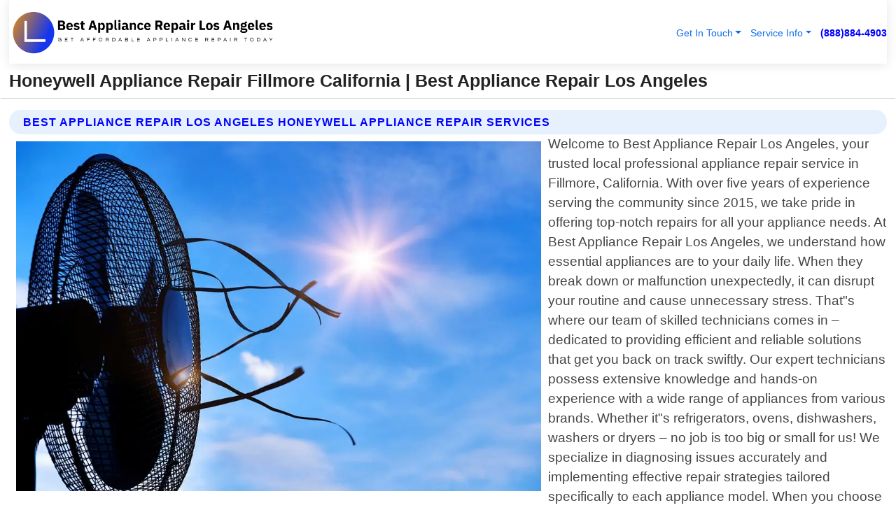

--- FILE ---
content_type: text/html; charset=utf-8
request_url: https://www.bestappliancerepairlosangeles.com/honeywell-appliance-repair-fillmore-california
body_size: 14814
content:

<!DOCTYPE html>
<html lang="en">
<head id="HeaderTag"><link rel="preconnect" href="//www.googletagmanager.com/" /><link rel="preconnect" href="//www.google-analytics.com" /><link rel="preconnect" href="//maps.googleapis.com/" /><link rel="preconnect" href="//maps.gstatic.com/" /><title>
	Honeywell Appliance Repair Fillmore California
</title><meta charset="utf-8" /><meta content="width=device-width, initial-scale=1.0" name="viewport" /><link id="favicon" href="/Content/Images/1110/FAVICON.png" rel="icon" /><link id="faviconapple" href="/assets/img/apple-touch-icon.png" rel="apple-touch-icon" /><link rel="preload" as="script" href="//cdn.jsdelivr.net/npm/bootstrap@5.3.1/dist/js/bootstrap.bundle.min.js" />
<link rel="canonical" href="https://www.bestappliancerepairlosangeles.com/honeywell-appliance-repair-fillmore-california" /><meta name="title" content="Honeywell Appliance Repair Fillmore California " /><meta name="description" content="Honeywell Appliance Repair Fillmore California by Best Appliance Repair Los Angeles, A Professional Appliance Repair Services" /><meta name="og:title" content="Honeywell Appliance Repair Fillmore California " /><meta name="og:description" content="Honeywell Appliance Repair Fillmore California by Best Appliance Repair Los Angeles, A Professional Appliance Repair Services" /><meta name="og:site_name" content="https://www.BestApplianceRepairLosAngeles.com" /><meta name="og:type" content="website" /><meta name="og:url" content="https://www.bestappliancerepairlosangeles.com/honeywell-appliance-repair-fillmore-california" /><meta name="og:image" content="https://www.BestApplianceRepairLosAngeles.com/Content/Images/1110/LOGO.webp" /><meta name="og:image:alt" content="Best Appliance Repair Los Angeles Logo" /><meta name="geo.region" content="US-CA"/><meta name="geo.placename" content="FILLMORE" /><meta name="geo.position" content="34.3994;-118.918" /><meta name="ICBM" content="34.3994,-118.918" /><script type="application/ld+json">{"@context": "https://schema.org","@type": "LocalBusiness","name": "Best Appliance Repair Los Angeles","address": {"@type": "PostalAddress","addressLocality": "Monterey Park","addressRegion": "CA","postalCode": "91754","addressCountry": "US"},"priceRange":"$","image": "https://www.BestApplianceRepairLosAngeles.com/content/images/1110/logo.png","email": "support@BestApplianceRepairLosAngeles.com","telephone": "+18888844903","url": "https://www.bestappliancerepairlosangeles.com/fillmore-california-services","@id":"https://www.bestappliancerepairlosangeles.com/fillmore-california-services","paymentAccepted": [ "cash","check","credit card", "invoice" ],"openingHours": "Mo-Su 00:00-23:59","openingHoursSpecification": [ {"@type": "OpeningHoursSpecification","dayOfWeek": ["Monday","Tuesday","Wednesday","Thursday","Friday","Saturday","Sunday"],"opens": "00:00","closes": "23:59"} ],"geo": {"@type": "GeoCoordinates","latitude": "34.052575","longitude": "-118.147786"},"hasOfferCatalog": {"@context": "http://schema.org","@type": "OfferCatalog","name": "Appliance Repair services","@id": "https://www.bestappliancerepairlosangeles.com/honeywell-appliance-repair-fillmore-california","itemListElement":[ { "@type":"OfferCatalog", "name":"Best Appliance Repair Los Angeles Services","itemListElement": []}]},"areaServed":[{ "@type":"City","name":"Fillmore California","@id":"https://www.bestappliancerepairlosangeles.com/fillmore-california-services"}]}</script></head>
<body id="body" style="display:none;font-family: Arial !important; width: 100% !important; height: 100% !important;">
    
    <script src="https://code.jquery.com/jquery-3.7.1.min.js" integrity="sha256-/JqT3SQfawRcv/BIHPThkBvs0OEvtFFmqPF/lYI/Cxo=" crossorigin="anonymous" async></script>
    <link rel="preload" as="style" href="//cdn.jsdelivr.net/npm/bootstrap@5.3.1/dist/css/bootstrap.min.css" onload="this.onload=null;this.rel='stylesheet';" />
    <link rel="preload" as="style" href="/resource/css/master.css" onload="this.onload=null;this.rel='stylesheet';" />

    <form method="post" action="./honeywell-appliance-repair-fillmore-california" id="mainForm">
<div class="aspNetHidden">
<input type="hidden" name="__VIEWSTATE" id="__VIEWSTATE" value="9Gz7ey9t1SST7ibkY2YBTnWt6K2DSyHndbEAvcW7cF3jC2Ofp79rBqTSmiPxBiQoSSdD+Jod3V0NklSiKcmY46cceieyErgQsaDzMVkoxbE=" />
</div>

<div class="aspNetHidden">

	<input type="hidden" name="__VIEWSTATEGENERATOR" id="__VIEWSTATEGENERATOR" value="1B59457A" />
	<input type="hidden" name="__EVENTVALIDATION" id="__EVENTVALIDATION" value="ULxq49I1qZQ4NbUlTRCOfeAq0rlMQingSekIsUINT15BeFxfHYefFnjJDPUtljC3txH9BZKjsqovmz8dUIIwu1cXpEpPwXwCa/vTmjq9Jg/iYjApjlXPN90lGflJ9KogZs6REY3jaO4G/275MyWpCX7Rx0QgJizaealP2P0GXCo+vUM7CZIRZPoUK1xXlNxi0vsUTvdIoJ0yFZVhJ85NOWJ6O+5lWzod1CMczu29e6QQq3uF9K2T95etHuNEAk59zi3375YNzOEca1RxUurzG0lBNrvs78RHobafM5nVUHQxODSQJJohh0HbV/vz7FPD9WWgXnB9vwER3GSl9W1sqGuFtNZKFSw9T0ZuzpwOg2XUcSsMtFtu13n3d9JaK8lhBNPtP+/xZADgf3TcdPytcegfwtga0CnkjFGcDetQh7Ew0/VWV2ZkF4uMVDk2HnxAvRVl9XyU+ME+fW+J2BP9URYU78MlNgMADHg6UExE4IFBcVEsZjiEXN10CPBo41z/aEDRtaBVLuXMwt9r7g6xk24BeoRUnsVN+IasoJPD8zuJOTta2VwSIZ6lMtWjbQXGn+JQ60eqfnocYNFXc51/H/VCFHKhlrBQ6194FWwNORcdRTSx6e1mJBYXe0+5zEWG/bpLbcEksFrpOhhs6UQqiRGI4sVc0k/1NlrfKz8gyu5GCRxnX9TR4WHvpSklmjJUWDU07RzfzttumRtOEqUHljOCPfo5tvBKrVVO6wDHhW7ns4WFkQOiM35J9lWPaYmy2rp7S7cuyxlJyqADqT1uRWeriSqkmdWbF/lJswTH9zvjtjcOvMPBMXB65vUzBi7fiuKyE8LDemEip9nIwz2VxERpWO2oRufEhQOIK0NE6Znk699/O4TnMipEdoF5dOpjuI9ez5JAXJfx+wo7Z+Rm7w3P0hIwEbe1DAwLDqsC4S2UNoIOoCvM9oBl/pZO7GY3PQQbY4vQdSbz+A2FJ4rAbM7XvgXBtqEXpygyXdrMWnu5JVhK9HFFy4XAUx81Y+OT5USDj+Qrimp6kEt+cHOxWVJzWyWCP4JsHJGvlMk/4ECMJUAb/KKyH08WS0oiPnGkpFu8Bux4ZWa5wGT1aaKZkw8tM/[base64]/k4FJUfLZQHrxfSaMaJmc31mqqNgo0XQ8nLrevoL8mu/BgEdQ4m05kvrJ2ewmBCuveB5U3ajJjIrabRrMpU2VOaiFeKjaoGRQJBzMuqWeA5sjQu1sw6BWvHpq9Brgch9eoOm7iPK0TbGS+Th6jcDME/r66gmKS7CpcZfjEthd0l80myY/oc5+mSrMOyPU6rwfMEpVufDw0MMx7BHrl9eXTekECOCeroRT1oSfD8PSD3w6daatXfZp3L+zvK0ntF7qfQ1mfaY+y5uGwp2nacEqSz3eSU9nhARWkGcwREu1/vu8kjkRK5tjlpiHrKCy6+MVTUwJOJCA9HeOPQkqkFOYfSWGb0BM+3Qt8UxBKJQbKPxqZQmj4sQU/69GoukERgSesxoxrOGT5KO6ezvbx4TxpdquHiBL5XIE3druCikqQt5FlkfkywZgp/PtKJ2Ih52vgNJiK0d3Oocd5g8bVkCopyCApPwFULTgiwBDDHEc0yeWP3tHODZglpUtqncsaFOtFtakMt2as0X3cdJd62PEf6RXzsufY3hefli29s50v8HtEvLI3FKp6pkMWkfYNS/RDOpDq7YYIu+8JEtqUKOC9fTATSoahMOssL5Cw0ZlbAqd/w4lPTgjtZ3fI8XgMr1CgGk/S5wrwCybkSKetciC7mJ12+nlEEqcp8mT37qbzBAhV6PtZ1lOe9Y+T/w/Pf5WAKfb0YIeyxcmI3g1RiFE9ZEHVolFDSiEkCNz5tsTKcNvW8WKuXekB55m7HIqNu5/t4tor1P3GgySqtOow1GLztiR+sTyq4MQmmBb8zRRZV6niSfhgXvOCJ0jpgTLkPEgfSg9QBNunI1nd/ZDMKn4ohvfIlHXrt086s0UvPLzTNQgdg3vWHDdDNIemgm/Ys8lGEmDmcoJBsqg9OPDG+8IOjjYXOfmF5ngtKzW5tb57VUn1RHk6h6PiXFjUy0vG8QopIYAqy+nKEbgt5BqK/100BVtTYTr2XPbccGIaYughcRAvdvqz56Yp3jhaAMDdhkA25rWZ9Yp8rMM6qtvZ+YY428Nid4rajJuHXu98JQl1ZtJXc5lp138D+HLrX1+XbB8MmKOqZT6fMz/PMgKDpK5ffRrQM/xfXA0QFP2jIa/TGmEJmqloPLh+P62ROnrLqmoSai9gD+wct6Lm0jEINq67w9xuoiuO4A7/HRqWch6mfqPp3myX5+M4h4AfPkAXe/zXVivDaI2JxfYVMCaDQnhSzw0HwtAMqIVjvLv74CihRzdcgTcbMjARdgwwtDyJw7fmG83FfAIRkZ3vZN8GeQdBsEqo3NsfIahPuHxNs22kTV4PjqcxAzHpOD6No+/HQdCVorddb5bUziAIIf9MlCd7sQPEyzU+AQhy3nYlcueaJi0x4uKUB0Bcv0uMcET4vx5Z2rvioSzWLLvKji2NlgSikD+mQDIym+OeTKzs0R3gwDHib6xS3ZLhESOWzrhhPg3Z/LDhnyrmL+VPTh1Hv0zt9pTxrWpNdqsc6D8/z6nehE8tYg1by38k2zn0PaxuaMvPKEOAbt640ZkwygQ4nto/7r8VW2wQya96LMHmh0SPtn2+N5qi3Jq7zRPr9qLY8byeVnsPdGm0oKWqjisyJmr5/Zm1uJ4fp5sVfvQPhZdJ9M84FrIP8kZgl+uMElqrWt0i7q2USw+s7Wtwfml0Bg6L8Wh/Mazsl10JQOISZa5ykM+/AvX4/x/YOrx+YL3ngKBHuUCMxPFeWq3NXh0V+gnhXTgWwisA/cxfypNl5CbiDHdGpWr/7c5zq5E2PzderGgblWdtu2kAb" />
</div>
        <div id="ButtonsHidden" style="display:none;">
            <input type="submit" name="ctl00$ContactMessageSend" value="Send Contact Message Hidden" id="ContactMessageSend" />
        </div>
        <input name="ctl00$contact_FirstName" type="hidden" id="contact_FirstName" />
        <input name="ctl00$contact_LastName" type="hidden" id="contact_LastName" />
        <input name="ctl00$contact_EmailAddress" type="hidden" id="contact_EmailAddress" />
        <input name="ctl00$contact_PhoneNumber" type="hidden" id="contact_PhoneNumber" />
        <input name="ctl00$contact_Subject" type="hidden" id="contact_Subject" />
        <input name="ctl00$contact_Message" type="hidden" id="contact_Message" />
        <input name="ctl00$contact_ZipCode" type="hidden" id="contact_ZipCode" />
        <input type="hidden" id="masterJsLoad" name="masterJsLoad" value="" />
        <input name="ctl00$ShowConnectorModal" type="hidden" id="ShowConnectorModal" value="true" />
        <input name="ctl00$UseChatModule" type="hidden" id="UseChatModule" />
        <input name="ctl00$metaId" type="hidden" id="metaId" value="1110" />
        <input name="ctl00$isMobile" type="hidden" id="isMobile" />
        <input name="ctl00$affId" type="hidden" id="affId" />
        <input name="ctl00$referUrl" type="hidden" id="referUrl" />
        <input name="ctl00$businessId" type="hidden" id="businessId" value="10010145" />
        <input name="ctl00$stateId" type="hidden" id="stateId" />
        <input name="ctl00$businessPublicPhone" type="hidden" id="businessPublicPhone" />
        <input type="hidden" id="cacheDate" value="1/29/2026 9:07:59 AM" />
        <input name="ctl00$BusinessIndustryPriceCheckIsAffiliate" type="hidden" id="BusinessIndustryPriceCheckIsAffiliate" value="0" />
        
        <div class="form-group">
            <header id="header" style="padding: 0 !important;"><nav class="navbar navbar-expand-sm bg-white navbar-light"><a class="navbar-brand" href="/home" title="Best Appliance Repair Los Angeles Appliance Repair Services"><img src="/content/images/1110/logo.webp" class="img-fluid imgmax500" width="500" height="auto" alt="Best Appliance Repair Los Angeles Appliance Repair Services" style="height: calc(60px + 0.390625vw) !important;width:auto;" title="Best Appliance Repair Los Angeles Logo"></a> <div class="collapse navbar-collapse justify-content-end" id="collapsibleNavbar"> <ul class="navbar-nav"> <li class="nav-item dropdown"> &nbsp; <a class="navlink dropdown-toggle" href="#" role="button" data-bs-toggle="dropdown">Get In Touch</a>&nbsp; <ul class="dropdown-menu"><li><a class="dropdown-item" href="/about" title="About Best Appliance Repair Los Angeles">About Us</a></li><li><a class="dropdown-item" href="/contact" title="Contact Best Appliance Repair Los Angeles">Contact Us</a></li><li><a class="dropdown-item" href="#" onclick="openInstaConnectModal();" title="Instantly Connect With Best Appliance Repair Los Angeles">InstaConnect With Us</span></li><li><a class="dropdown-item" href="/quoterequest" title="Request A Quote From {meta.CompanyName}">Request A Quote</a></li></ul> </li> <li class="nav-item dropdown"> &nbsp;<a class="navlink dropdown-toggle" href="#" role="button" data-bs-toggle="dropdown">Service Info</a>&nbsp; <ul class="dropdown-menu"> <li><a class="dropdown-item" href="/ourservices" title="Best Appliance Repair Los Angeles Services">Services</a></li><li><a class="dropdown-item" href="/serviceareas" title="Best Appliance Repair Los Angeles Service Area">Service Area</a></li></ul> </li></ul> </div><div><button class="navbar-toggler" type="button" data-bs-toggle="collapse" data-bs-target="#collapsibleNavbar" title="show navigation menu"> <span class="navbar-toggler-icon"></span></button>&nbsp;<span class="navlink fontbold" style="color:blue !important;" onclick="openInstaConnectModal();" title="Click to have us call you">(888)884-4903</span></div></nav></header>

            <div id="topNav" class="hdrNav"></div>

            <h1 id="H1Tag" class="h1Main">Honeywell Appliance Repair Fillmore California  | Best Appliance Repair Los Angeles</h1>
            <h2 id="H2Tag" class="h2Main">Best Appliance Repair Los Angeles - Honeywell Appliance Repair in Fillmore California</h2>


            <div id="hero" class="row" style="display: none;">
                

            </div>
            <div id="main" class="row">
                <hr />
                
    <div id="MAINCONTENT_MainContent"><div class="section-title"><h2 class="h2Main">Best Appliance Repair Los Angeles Honeywell Appliance Repair Services </h2></div><picture><source data-srcset="/content/images/1110/honeywell-appliance-repair-3273504.webp" type="image/webp" srcset="data:,1w"/><source data-srcset="/content/images/1110/honeywell-appliance-repair-3273504.jpg" type="image/jpeg" srcset="data:,1w"/><img crossorigin="anonymous" src="/content/images/1110/honeywell-appliance-repair-3273504.webp" class="textWrap img-fluid imgmax500" alt="Honeywell-Appliance-Repair--in-Fillmore-California-Honeywell-Appliance-Repair-3273504-image" title="Honeywell-Appliance-Repair--in-Fillmore-California-Honeywell-Appliance-Repair-3273504"/></picture><p>Welcome to Best Appliance Repair Los Angeles, your trusted local professional appliance repair service in Fillmore, California. With over five years of experience serving the community since 2015, we take pride in offering top-notch repairs for all your appliance needs. At Best Appliance Repair Los Angeles, we understand how essential appliances are to your daily life. When they break down or malfunction unexpectedly, it can disrupt your routine and cause unnecessary stress. That"s where our team of skilled technicians comes in – dedicated to providing efficient and reliable solutions that get you back on track swiftly. Our expert technicians possess extensive knowledge and hands-on experience with a wide range of appliances from various brands. Whether it"s refrigerators, ovens, dishwashers, washers or dryers – no job is too big or small for us! We specialize in diagnosing issues accurately and implementing effective repair strategies tailored specifically to each appliance model. When you choose Best Appliance Repair Los Angeles as your go-to service provider in Fillmore CA., expect nothing less than exceptional customer care throughout the entire process. From scheduling appointments at a time convenient for you to arriving promptly equipped with state-of-the-art tools necessary for diagnostics and repairs – we prioritize professionalism every step of the way. We believe transparency is key when it comes to delivering outstanding services; therefore our knowledgeable technicians will thoroughly explain any problems found during their assessment before proceeding with repairs. Rest assured that only genuine replacement parts will be used if needed - ensuring optimal performance once restored! As an established business within the community since 2015 (phone number: (909)640-3446), we have built strong relationships based on trust by consistently exceeding expectations through quality workmanship combined with friendly customer support. Don"t let faulty appliances disrupt your day</p><hr/> <section class="services"><div class="section-title"><h2 class="h2Main">Fillmore California Services Offered</h2></div><h4><a href="/fillmore-california-services" title="Fillmore California Services" class="cursorpoint106eea">Fillmore California Map</a></h4><div class="fullsize100 google-maps noborder"><iframe src="https://www.google.com/maps/embed/v1/place?key=AIzaSyBB-FjihcGfH9ozfyk7l0_OqFAZkXKyBik&q=Fillmore California" width="600" height="450" allowfullscreen loading="lazy" referrerpolicy="no-referrer-when-downgrade" title="Fillmore California Map"></iframe></div> View Our Full List of <a href="/Fillmore-California-Services" title="Fillmore California Services">Fillmore California Services</a> </section></div>

            </div>
            <footer id="footer"><hr/><div class='footer-newsletter'> <div class='row justify-content-center'> <div class='col-lg-6'> <h4>Have A Question or Need More Information?</h4> <div class='nonmob'> <div class='displaynone'><p>Enter your phone number and we'll call you right now!</p><input type='text' name='CTCPhone' id='CTCPhone' class='form-control'/></div> <button type='button' class='btn btn-primary' onclick='openInstaConnectModal();'>Contact Us Now</button> </div><div class='mob'><a class='btn-buy mob' href='tel://+1(888)884-4903' title='Click to Call Best Appliance Repair Los Angeles'>Call Or Text Us Now (888)884-4903</a></div></div> </div> </div> <hr/> <div class='footer-top'> <div class='row'><div class='col-lg-12 col-md-12 footer-contact'><h3>Best Appliance Repair Los Angeles</h3><div class='sizesmall'> <p style='color:black;'><strong>Address:</strong>Monterey Park CA 91754<br/><strong>Phone:</strong>+18888844903<br/><strong>Email:</strong>support@bestappliancerepairlosangeles.com<br/></p> </div> </div> <div class='row'> <div class='col-lg-12 col-md-12 footer-links'> <h4>Useful Links</h4><div class='row'><div class='col-md-3'><a href='/home' class='sizelarge' title='Best Appliance Repair Los Angeles Home Page'>Home</a>&nbsp;&nbsp;&nbsp; </div><div class='col-md-3'><a href='/about' class='sizelarge' title='Best Appliance Repair Los Angeles About Page'>About Us</a>&nbsp;&nbsp;&nbsp; </div><div class='col-md-3'><a href='/contact' class='sizelarge' title='Best Appliance Repair Los Angeles Contact Us Page'>Contact Us</a>&nbsp;&nbsp;&nbsp;</div><div class='col-md-3'><a href='/ourservices' class='sizelarge' title='Best Appliance Repair Los Angeles Services'>Services</a>&nbsp;</div></div><div class='row'><div class='col-md-3'><a href='/serviceareas' class='sizelarge' title='Best Appliance Repair Los Angeles Service Area'>Service Area</a>&nbsp;&nbsp;&nbsp; </div><div class='col-md-3'><a href='/termsofservice' class='sizelarge' title='Best Appliance Repair Los Angeles Terms of Service'>Terms of Service</a>&nbsp;&nbsp;&nbsp; </div><div class='col-md-3'><a href='/privacypolicy' class='sizelarge' title='Best Appliance Repair Los Angeles Privacy Policy'>Privacy Policy</a>&nbsp;&nbsp;&nbsp; </div><div class='col-md-3'><a href='/quoterequest' class='sizelarge' title='Best Appliance Repair Los Angeles Quote Request'>Quote Request</a>&nbsp;&nbsp;&nbsp; </div></div></div></div> </div> </div><hr/> <div class='py-4'><div class='sizesmalldarkgrey'>This site serves as a free service to assist homeowners in connecting with local service contractors. All contractors are independent, and this site does not warrant or guarantee any work performed. It is the responsibility of the homeowner to verify that the hired contractor furnishes the necessary license and insurance required for the work being performed. All persons depicted in a photo or video are actors or models and not contractors listed on this site.</div><hr/><div class='copyright'>&copy; Copyright 2018-2026 <strong><span>Best Appliance Repair Los Angeles</span></strong>. All Rights Reserved</div> </div></footer>
        </div>
        <div class="modal fade industryPriceCheck" tabindex="1" style="z-index: 1450" role="dialog" aria-labelledby="industryPriceCheckHeader" aria-hidden="true">
            <div class="modal-dialog modal-lg centermodal">
                <div class="modal-content">
                    <div class="modal-header">
                        <div class="row">
                            <div class="col-md-12">
                                <h5 class="modal-title mt-0" id="industryPriceCheckHeader">Check Live/Current Prices By Industry & Zip Code</h5>
                            </div>
                        </div>
                        <button type="button" id="industryPriceCheckClose" class="close" data-bs-dismiss="modal" aria-hidden="true">×</button>
                    </div>
                    
                    <div class="modal-body" id="industryPriceCheckBody">
                        <div class="row">
                            <div class="col-md-6">
                                <label for="BusinessIndustryPriceCheck" class="control-label">Business Industry</label><br />
                                <select name="ctl00$BusinessIndustryPriceCheck" id="BusinessIndustryPriceCheck" tabindex="2" class="form-control">
	<option selected="selected" value="211">ACA Obamacare Insurance </option>
	<option value="194">Additional Dwelling Units</option>
	<option value="169">Air Conditioning</option>
	<option value="183">Air Duct Cleaning</option>
	<option value="37">Appliance Repair</option>
	<option value="203">Asbestos</option>
	<option value="164">Auto Body Shop</option>
	<option value="134">Auto Detailing</option>
	<option value="165">Auto Glass</option>
	<option value="207">Auto Insurance</option>
	<option value="166">Auto Repair</option>
	<option value="216">Bankruptcy Attorney</option>
	<option value="170">Bathroom Remodeling</option>
	<option value="170">Bathroom Remodeling</option>
	<option value="184">Biohazard Cleanup</option>
	<option value="137">Boat Rental</option>
	<option value="201">Cabinets</option>
	<option value="215">Car Accident Attorney</option>
	<option value="181">Carpet and Rug Dealers</option>
	<option value="43">Carpet Cleaning</option>
	<option value="171">Chimney Cleaning and Repair</option>
	<option value="232">Chiropractor</option>
	<option value="126">Commercial Cleaning</option>
	<option value="185">Commercial Remodeling</option>
	<option value="198">Computer Repair</option>
	<option value="172">Concrete</option>
	<option value="172">Concrete</option>
	<option value="172">Concrete</option>
	<option value="172">Concrete</option>
	<option value="199">Copier Repair</option>
	<option value="186">Covid Cleaning</option>
	<option value="240">Credit Repair</option>
	<option value="218">Criminal Attorney</option>
	<option value="241">Debt Relief</option>
	<option value="200">Decks</option>
	<option value="233">Dentist</option>
	<option value="234">Dermatologists</option>
	<option value="219">Divorce Attorney</option>
	<option value="195">Door Installation</option>
	<option value="236">Drug &amp; Alcohol Addiction Treatment</option>
	<option value="220">DUI Attorney</option>
	<option value="192">Dumpster Rental</option>
	<option value="74">Electrician</option>
	<option value="221">Employment Attorney</option>
	<option value="222">Family Attorney</option>
	<option value="173">Fencing</option>
	<option value="209">Final Expense Insurance</option>
	<option value="197">Fire Damage</option>
	<option value="243">Flight Booking</option>
	<option value="174">Flooring</option>
	<option value="244">Florists</option>
	<option value="223">Foreclosure Attorney</option>
	<option value="202">Foundations</option>
	<option value="132">Garage Door</option>
	<option value="155">Gutter Repair and Replacement</option>
	<option value="66">Handyman</option>
	<option value="210">Health Insurance</option>
	<option value="239">Hearing Aids</option>
	<option value="177">Heating</option>
	<option value="69">Heating and Air Conditioning</option>
	<option value="139">Home and Commercial Security</option>
	<option value="196">Home Internet</option>
	<option value="70">Home Remodeling</option>
	<option value="70">Home Remodeling</option>
	<option value="70">Home Remodeling</option>
	<option value="212">Homeowners Insurance</option>
	<option value="245">Hotels</option>
	<option value="224">Immigration Attorney</option>
	<option value="204">Insulation</option>
	<option value="31">Interior and Exterior Painting</option>
	<option value="242">IRS Tax Debt</option>
	<option value="67">Junk Removal</option>
	<option value="175">Kitchen Remodeling</option>
	<option value="163">Landscaping</option>
	<option value="63">Lawn Care</option>
	<option value="208">Life Insurance</option>
	<option value="246">Limo Services</option>
	<option value="247">Local Moving</option>
	<option value="81">Locksmith</option>
	<option value="248">Long Distance Moving</option>
	<option value="205">Masonry</option>
	<option value="82">Massage</option>
	<option value="225">Medical Malpractice Attorney</option>
	<option value="213">Medicare Supplemental Insurance</option>
	<option value="230">Mesothelioma Attorney</option>
	<option value="176">Mold Removal</option>
	<option value="182">Mold Testing</option>
	<option value="250">Mortgage Loan</option>
	<option value="249">Mortgage Loan Refinance</option>
	<option value="89">Moving</option>
	<option value="187">Paving</option>
	<option value="217">Personal Injury Attorney</option>
	<option value="93">Pest Control</option>
	<option value="214">Pet Insurance</option>
	<option value="235">Physical Therapists</option>
	<option value="133">Plumbing</option>
	<option value="237">Podiatrists</option>
	<option value="108">Pool Building and Remodeling</option>
	<option value="162">Pool Maintenance</option>
	<option value="193">Portable Toilets</option>
	<option value="161">Pressure Washing</option>
	<option value="72">Residential Cleaning</option>
	<option value="136">Roofing</option>
	<option value="188">Satellite TV</option>
	<option value="156">Security Equipment Installation</option>
	<option value="189">Self Storage</option>
	<option value="179">Siding</option>
	<option value="226">Social Security Disability Attorney</option>
	<option value="158">Solar Installation</option>
	<option value="167">Towing Service</option>
	<option value="227">Traffic Attorney</option>
	<option value="168">Tree Service</option>
	<option value="190">TV Repair</option>
	<option value="238">Veterinarians</option>
	<option value="206">Walk-In Tubs</option>
	<option value="135">Water Damage</option>
	<option value="191">Waterproofing</option>
	<option value="178">Wildlife Control</option>
	<option value="178">Wildlife Control</option>
	<option value="228">Wills &amp; Estate Planning Attorney</option>
	<option value="117">Window Cleaning</option>
	<option value="154">Windows and Doors</option>
	<option value="229">Workers Compensation Attorney</option>
	<option value="231">Wrongful Death Attorney</option>

</select>
                            </div>
                            <div class="col-md-6">
                                <label for="BusinessIndustryPriceCheckZipCode" class="control-label">Zip Code</label>
                                <input name="ctl00$BusinessIndustryPriceCheckZipCode" type="text" id="BusinessIndustryPriceCheckZipCode" tabindex="1" title="Please enter the customer 5 digit zip code." class="form-control" Placeholder="Required - Zip Code" />
                            </div>
                        </div>
                        <div class="row">
                            <div class="col-md-6">
                                <label for="BusinessIndustryPriceCheckButton" class="control-label">&nbsp; </label><br />

                                <input type="submit" name="ctl00$BusinessIndustryPriceCheckButton" value="Check Current Bid" onclick="return $(&#39;#BusinessIndustryPriceCheck&#39;).val().length>0 &amp;&amp; $(&#39;#BusinessIndustryPriceCheckZipCode&#39;).val().length>0;" id="BusinessIndustryPriceCheckButton" class="btn btn-success" />
                            </div>
                        </div>
                        <div class="row">
                            <div id="BusinessIndustryPriceCheckResult" class="col-md-12"></div>
                            <button type="button" id="industryPriceCheckOpen" class="btn btn-primary waves-effect waves-light" data-bs-toggle="modal" data-bs-target=".industryPriceCheck" style="display: none;">interact popup</button>

                        </div>
                    </div>
                </div>
            </div>
        </div>
        <div class="modal fade instaConnect" tabindex="100" style="z-index: 1450" role="dialog" aria-labelledby="instaConnectHeader" aria-hidden="true">
            <div class="modal-dialog modal-lg centermodal">
                <div class="modal-content">
                    <div class="modal-header">
                        <div class="row">
                            <div class="col-md-6">
                                <img id="ConnectorLogo" class="width100heightauto" src="/Content/Images/1110/LOGO.webp" alt="Best Appliance Repair Los Angeles" />
                            </div>
                        </div>
                        <button type="button" id="instaConnectClose" class="close" data-bs-dismiss="modal" aria-hidden="true">×</button>
                    </div>
                    <div class="modal-body" id="instaConnectBody">
                        <h5 id="instaConnectHeader" class="modal-title mt-0">Have Appliance Repair Questions or Need A Quote?  Let Us Call You Now!</h5>
                        <div style="font-size: small; font-weight: bold; font-style: italic; color: red;">For Fastest Service, Simply Text Your 5 Digit Zip Code To (888)884-4903 - We Will Call You Immediately To Discuss</div>

                        <hr />
                        <div id="ConnectorCallPanel">
                            <h6>Enter Your Zip Code and Phone Number Below and We'll Call You Immediately</h6>
                            <div class="row">
                                <div class="col-md-6">
                                    <label for="ConnectorPhoneNumber" id="ConnectorPhoneNumberLbl">Phone Number</label>
                                    <input name="ctl00$ConnectorPhoneNumber" type="text" maxlength="10" id="ConnectorPhoneNumber" class="form-control" placeholder="Your Phone number" />
                                </div>
                                <div class="col-md-6">
                                    <label for="ConnectorPostalCode" id="ConnectorPostalCodeLbl">Zip Code</label>
                                    <input name="ctl00$ConnectorPostalCode" type="text" maxlength="5" id="ConnectorPostalCode" class="form-control" placeholder="Your 5 Digit Zip Code" onkeyup="PostalCodeLookupConnector();" OnChange="PostalCodeLookupConnector();" />
                                </div>
                            </div>
                            <div class="row">
                                <div class="col-md-6">
                                    <label for="ConnectorCity" id="ConnectorCityLbl">City</label>
                                    <input name="ctl00$ConnectorCity" type="text" readonly="readonly" id="ConnectorCity" class="form-control" placeholder="Your Auto-Populated City Here" />
                                </div>
                                <div class="col-md-6">
                                    <label for="ConnectorState" id="ConnectorStateLbl">State</label>
                                    <input name="ctl00$ConnectorState" type="text" readonly="readonly" id="ConnectorState" class="form-control" placeholder="Your Auto-Populated State here" />
                                </div>
                            </div>
                            <hr />
                            <div class="row">
                                <div class="col-12" style="font-size:small;font-style:italic;">
                                    By entering your phone number, you consent to receive automated marketing calls and text messages from <b>Best Appliance Repair Los Angeles</b> at the number provided. Consent is not a condition of purchase. Message and data rates may apply. Reply STOP to opt-out at any time
                                </div>

                            </div>
                            <hr />
                            <div class="row">
                                <div class="col-md-12">
                                    <input type="submit" name="ctl00$ConnectorCallButton" value="Call Me Now" onclick="return verifyConnector();" id="ConnectorCallButton" class="btn btn-success" />&nbsp;
                                 <button type="button" id="ConnectorCallCancelButton" onclick="$('#instaConnectClose').click(); return false;" class="btn btn-danger">No Thanks</button>
                                </div>
                            </div>
                        </div>

                    </div>
                </div>
            </div>
        </div>
    </form>
    <div style="display: none;">
        <button type="button" id="instaConnectOpen" class="btn btn-primary waves-effect waves-light" data-bs-toggle="modal" data-bs-target=".instaConnect">instaConnect popup</button>
        <button type="button" class="btn btn-primary" data-bs-toggle="modal" data-bs-target=".connector" id="connectorLaunch">Launch call me modal</button>
    </div>
    

    <!-- Comm100 or fallback chat -->
    <div id="comm100">
    <div id="comm100-button-3b62ccb7-ce40-4842-b007-83a4c0b77727"></div>
    </div>


    
    <button type="button" id="alerterOpen" class="btn btn-primary waves-effect waves-light" data-bs-toggle="modal" data-bs-target=".alerter" style="display: none;">alerter popup</button>
    <div class="modal fade alerter" tabindex="-1" role="dialog" aria-labelledby="alerterHeader" aria-hidden="true">
        <div class="modal-dialog modal-lg">
            <div class="modal-content">
                <div class="modal-header">
                    <h5 class="modal-title mt-0" id="alerterHeader">header text here</h5>
                    <button type="button" class="close" data-bs-dismiss="modal" aria-hidden="true">×</button>
                </div>
                <div class="modal-body" id="alerterBody">
                </div>
            </div>
        </div>
    </div>
    <button type="button" class="btn btn-primary" data-bs-toggle="modal" data-bs-target=".interact" id="interactLaunch" style="display: none;">Launch call me modal</button>
    <div class="modal fade interact" tabindex="1" style="z-index: 1450" role="dialog" aria-labelledby="interactHeader" aria-hidden="true">
        <div class="modal-dialog modal-lg centermodal">
            <div class="modal-content">
                <div class="modal-header">
                    <div class="row">
                        <div class="col-md-6">
                            <img id="InteractLogo" class="width100heightauto" src="/Content/Images/1110/LOGO.webp" alt="Best Appliance Repair Los Angeles" />
                        </div>
                    </div>
                    <button type="button" id="interactClose" class="close" data-bs-dismiss="modal" aria-hidden="true">×</button>
                    <button type="button" id="interactOpen" class="btn btn-primary waves-effect waves-light" data-bs-toggle="modal" data-bs-target=".interact" style="display: none;">interact popup</button>
                </div>
                <div class="modal-body" id="interactBody">
                    <h5 class="modal-title mt-0" id="interactHeader">Do You Have a Question For Us?  We would love to hear from you!</h5>
                    <div style="font-size: small; font-weight: bold; font-style: italic; color: red;">For Fastest Service, Simply Text Us Your 5 Digit Zip Code to (888)884-4903 And We Will Call You Immediately</div>
                    <br />
                    <br />
                    <div>
                        <span onclick="$('#InteractTextPanel').hide();$('#InteractCallPanel').show();" class="btn btn-primary">Speak With Us</span>&nbsp;&nbsp;
                <span onclick="$('#InteractCallPanel').hide();$('#InteractTextPanel').show();" class="btn btn-primary">Message Us</span>
                    </div>
                    <hr />
                    <div id="InteractCallPanel" style="display: none">
                        <h6>Enter Your Contact Info Below and We'll Call You Right Now</h6>
                        <input type="text" id="UserNameCall" placeholder="Your Name" class="form-control" /><br />
                        <input type="text" id="UserPhoneNumberCall" placeholder="Your Phone Number" class="form-control" /><br />
                        <input type="text" id="UserPostalCodeCall" placeholder="Your Postal Code" class="form-control" /><br />
                        <input type="text" id="UserEmailCall" placeholder="Your Email Address (Optional)" class="form-control" /><br />
                        <input type="checkbox" id="chkPermission2" style="font-size: x-large;" />&nbsp;I agree to receive automated call(s) or text(s) at this number using an automatic phone dialing system by, or on behalf of the business, with the sole purpose of connecting me to a phone representative or company voice mail system.  I understand I do not have to consent in order to purchase any products or services.  Carrier charges may apply.<br />
                        <br />
                        <span onclick="UserCall();" class="btn btn-success">Call Me Now</span>
                    </div>
                    <div id="InteractTextPanel" style="display: none">
                        <h6>Please Enter Your Contact Info Below and We'll Receive Your Message Right Now</h6>
                        <input type="text" id="UserNameText" placeholder="Your Name" class="form-control" /><br />
                        <input type="text" id="UserPhoneNumberText" placeholder="Your Phone Number" class="form-control" /><br />
                        <input type="text" id="UserPostalCodeText" placeholder="Your Postal Code" class="form-control" /><br />
                        <input type="text" id="UserEmailText" placeholder="Your Email Address (Optional)" class="form-control" /><br />
                        <textarea id="UserTextMessage" placeholder="Your Message Here" rows="2" class="form-control"></textarea><br />
                        <input type="checkbox" id="chkPermission" style="font-size: x-large;" />&nbsp;I agree to receive automated call(s) or text(s) at this number using an automatic phone dialing system by, or on behalf of the business, with the sole purpose of connecting me to a phone representative or company voice mail system.  I understand I do not have to consent in order to purchase any products or services.  Carrier charges may apply.<br />
                        <br />
                        <span onclick="UserText();" class="btn btn-success">Submit Message</span>
                    </div>
                </div>
            </div>
        </div>

    </div>
    
    
       
    <script defer src='https://www.googletagmanager.com/gtag/js?id=G-PHJW57ST47' onload='gtagSetup();'></script><script>function gtagSetup(){window.dataLayer = window.dataLayer || []; function gtag() { dataLayer.push(arguments); } gtag('js', new Date()); gtag('config', 'G-PHJW57ST47');}</script>

    <style>
        #hero {
            background: url('/assets/img/hero-bg.webp'), url('/assets/img/hero-bg.jpg');
        }
    </style>
     <script src="/resource/js/master.min.js" onload="this.onload==null;masterJsLoaded();" async></script>

    <script>
        function loaded() {
            try {
                if (window.jQuery && document.getElementById('masterJsLoad').value === 'y') {
                    //
                    $.getScript("//cdn.jsdelivr.net/npm/bootstrap@5.3.1/dist/js/bootstrap.bundle.min.js")

                        .done(function (script, textStatus) {
                             
                            // Script loaded successfully
                            console.log("Script loaded:", textStatus);
                            // You can now use the functions and variables defined in the loaded script
                        })
                        .fail(function (jqxhr, settings, exception) {
                            alert('failed');
                            // Handle the error if the script fails to load
                            console.error("Error loading script:", exception);
                        });

                    deferredTasks();
                    $("#body").show();
                }
                else {
                    setTimeout(loaded, 10);
                }
            }
            catch (ex) {
                alert('loaded-->' + ex);
            }
        }
        function masterJsLoaded() {
            try {
                document.getElementById('masterJsLoad').value = 'y';
                loaded();
            }
            catch (ex) {
                alert('masterJsLoaded-->' + ex);
            }
        }


    </script> 

    
    
    <link href="/assets/css/datatables.net.css" rel="stylesheet" type="text/css" />
    <script src="https://cdn.datatables.net/1.12.1/js/jquery.dataTables.min.js" onload="this.onload==null; dataTableInitializeMaster('industryCoverageDt', true);"></script>
     
</body>
</html>
